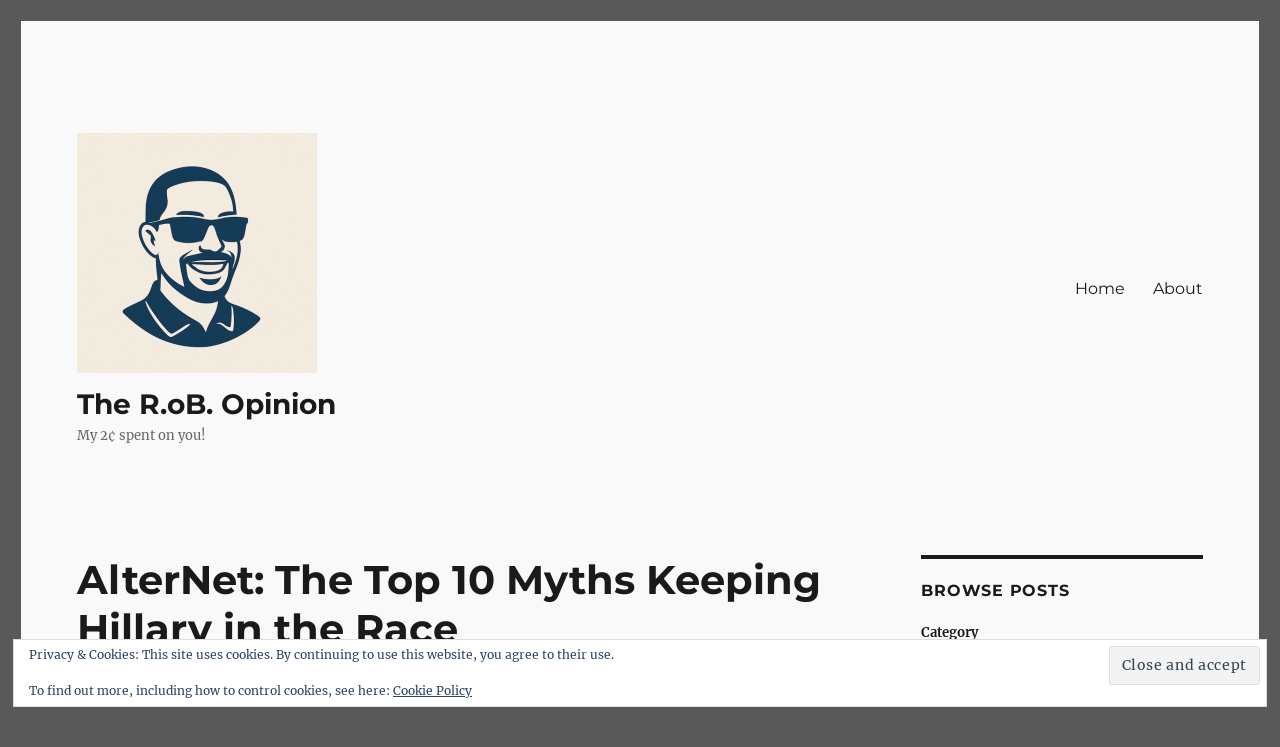

--- FILE ---
content_type: text/html; charset=UTF-8
request_url: https://therobopinion.net/2008/04/02/alternet-the-top-10-myths-keeping-hillary-in-the-race/
body_size: 16516
content:
<!DOCTYPE html>
<html lang="en-US" class="no-js">
<head>
	<meta charset="UTF-8">
	<meta name="viewport" content="width=device-width, initial-scale=1.0">
	<link rel="profile" href="https://gmpg.org/xfn/11">
		<link rel="pingback" href="https://therobopinion.net/xmlrpc.php">
		<script>
(function(html){html.className = html.className.replace(/\bno-js\b/,'js')})(document.documentElement);
//# sourceURL=twentysixteen_javascript_detection
</script>
<title>AlterNet: The Top 10 Myths Keeping Hillary in the Race &#8211; The R.oB. Opinion</title>
<meta name='robots' content='max-image-preview:large' />
<!-- Jetpack Site Verification Tags -->
<link rel='dns-prefetch' href='//secure.gravatar.com' />
<link rel='dns-prefetch' href='//stats.wp.com' />
<link rel='dns-prefetch' href='//v0.wordpress.com' />
<link rel='dns-prefetch' href='//jetpack.wordpress.com' />
<link rel='dns-prefetch' href='//s0.wp.com' />
<link rel='dns-prefetch' href='//public-api.wordpress.com' />
<link rel='dns-prefetch' href='//0.gravatar.com' />
<link rel='dns-prefetch' href='//1.gravatar.com' />
<link rel='dns-prefetch' href='//2.gravatar.com' />
<link rel='dns-prefetch' href='//widgets.wp.com' />
<link rel='preconnect' href='//i0.wp.com' />
<link rel='preconnect' href='//c0.wp.com' />
<link rel="alternate" type="application/rss+xml" title="The R.oB. Opinion &raquo; Feed" href="https://therobopinion.net/feed/" />
<link rel="alternate" type="application/rss+xml" title="The R.oB. Opinion &raquo; Comments Feed" href="https://therobopinion.net/comments/feed/" />
<link rel="alternate" type="application/rss+xml" title="The R.oB. Opinion &raquo; AlterNet: The Top 10 Myths Keeping Hillary in the Race Comments Feed" href="https://therobopinion.net/2008/04/02/alternet-the-top-10-myths-keeping-hillary-in-the-race/feed/" />
<link rel="alternate" title="oEmbed (JSON)" type="application/json+oembed" href="https://therobopinion.net/wp-json/oembed/1.0/embed?url=https%3A%2F%2Ftherobopinion.net%2F2008%2F04%2F02%2Falternet-the-top-10-myths-keeping-hillary-in-the-race%2F" />
<link rel="alternate" title="oEmbed (XML)" type="text/xml+oembed" href="https://therobopinion.net/wp-json/oembed/1.0/embed?url=https%3A%2F%2Ftherobopinion.net%2F2008%2F04%2F02%2Falternet-the-top-10-myths-keeping-hillary-in-the-race%2F&#038;format=xml" />
<style id='wp-img-auto-sizes-contain-inline-css'>
img:is([sizes=auto i],[sizes^="auto," i]){contain-intrinsic-size:3000px 1500px}
/*# sourceURL=wp-img-auto-sizes-contain-inline-css */
</style>
<link rel='stylesheet' id='twentysixteen-jetpack-css' href='https://c0.wp.com/p/jetpack/15.4/modules/theme-tools/compat/twentysixteen.css' media='all' />
<link rel='stylesheet' id='jetpack_related-posts-css' href='https://c0.wp.com/p/jetpack/15.4/modules/related-posts/related-posts.css' media='all' />
<style id='wp-emoji-styles-inline-css'>

	img.wp-smiley, img.emoji {
		display: inline !important;
		border: none !important;
		box-shadow: none !important;
		height: 1em !important;
		width: 1em !important;
		margin: 0 0.07em !important;
		vertical-align: -0.1em !important;
		background: none !important;
		padding: 0 !important;
	}
/*# sourceURL=wp-emoji-styles-inline-css */
</style>
<style id='wp-block-library-inline-css'>
:root{--wp-block-synced-color:#7a00df;--wp-block-synced-color--rgb:122,0,223;--wp-bound-block-color:var(--wp-block-synced-color);--wp-editor-canvas-background:#ddd;--wp-admin-theme-color:#007cba;--wp-admin-theme-color--rgb:0,124,186;--wp-admin-theme-color-darker-10:#006ba1;--wp-admin-theme-color-darker-10--rgb:0,107,160.5;--wp-admin-theme-color-darker-20:#005a87;--wp-admin-theme-color-darker-20--rgb:0,90,135;--wp-admin-border-width-focus:2px}@media (min-resolution:192dpi){:root{--wp-admin-border-width-focus:1.5px}}.wp-element-button{cursor:pointer}:root .has-very-light-gray-background-color{background-color:#eee}:root .has-very-dark-gray-background-color{background-color:#313131}:root .has-very-light-gray-color{color:#eee}:root .has-very-dark-gray-color{color:#313131}:root .has-vivid-green-cyan-to-vivid-cyan-blue-gradient-background{background:linear-gradient(135deg,#00d084,#0693e3)}:root .has-purple-crush-gradient-background{background:linear-gradient(135deg,#34e2e4,#4721fb 50%,#ab1dfe)}:root .has-hazy-dawn-gradient-background{background:linear-gradient(135deg,#faaca8,#dad0ec)}:root .has-subdued-olive-gradient-background{background:linear-gradient(135deg,#fafae1,#67a671)}:root .has-atomic-cream-gradient-background{background:linear-gradient(135deg,#fdd79a,#004a59)}:root .has-nightshade-gradient-background{background:linear-gradient(135deg,#330968,#31cdcf)}:root .has-midnight-gradient-background{background:linear-gradient(135deg,#020381,#2874fc)}:root{--wp--preset--font-size--normal:16px;--wp--preset--font-size--huge:42px}.has-regular-font-size{font-size:1em}.has-larger-font-size{font-size:2.625em}.has-normal-font-size{font-size:var(--wp--preset--font-size--normal)}.has-huge-font-size{font-size:var(--wp--preset--font-size--huge)}.has-text-align-center{text-align:center}.has-text-align-left{text-align:left}.has-text-align-right{text-align:right}.has-fit-text{white-space:nowrap!important}#end-resizable-editor-section{display:none}.aligncenter{clear:both}.items-justified-left{justify-content:flex-start}.items-justified-center{justify-content:center}.items-justified-right{justify-content:flex-end}.items-justified-space-between{justify-content:space-between}.screen-reader-text{border:0;clip-path:inset(50%);height:1px;margin:-1px;overflow:hidden;padding:0;position:absolute;width:1px;word-wrap:normal!important}.screen-reader-text:focus{background-color:#ddd;clip-path:none;color:#444;display:block;font-size:1em;height:auto;left:5px;line-height:normal;padding:15px 23px 14px;text-decoration:none;top:5px;width:auto;z-index:100000}html :where(.has-border-color){border-style:solid}html :where([style*=border-top-color]){border-top-style:solid}html :where([style*=border-right-color]){border-right-style:solid}html :where([style*=border-bottom-color]){border-bottom-style:solid}html :where([style*=border-left-color]){border-left-style:solid}html :where([style*=border-width]){border-style:solid}html :where([style*=border-top-width]){border-top-style:solid}html :where([style*=border-right-width]){border-right-style:solid}html :where([style*=border-bottom-width]){border-bottom-style:solid}html :where([style*=border-left-width]){border-left-style:solid}html :where(img[class*=wp-image-]){height:auto;max-width:100%}:where(figure){margin:0 0 1em}html :where(.is-position-sticky){--wp-admin--admin-bar--position-offset:var(--wp-admin--admin-bar--height,0px)}@media screen and (max-width:600px){html :where(.is-position-sticky){--wp-admin--admin-bar--position-offset:0px}}

/*# sourceURL=wp-block-library-inline-css */
</style><style id='wp-block-archives-inline-css'>
.wp-block-archives{box-sizing:border-box}.wp-block-archives-dropdown label{display:block}
/*# sourceURL=https://c0.wp.com/c/6.9/wp-includes/blocks/archives/style.min.css */
</style>
<style id='wp-block-categories-inline-css'>
.wp-block-categories{box-sizing:border-box}.wp-block-categories.alignleft{margin-right:2em}.wp-block-categories.alignright{margin-left:2em}.wp-block-categories.wp-block-categories-dropdown.aligncenter{text-align:center}.wp-block-categories .wp-block-categories__label{display:block;width:100%}
/*# sourceURL=https://c0.wp.com/c/6.9/wp-includes/blocks/categories/style.min.css */
</style>
<style id='wp-block-heading-inline-css'>
h1:where(.wp-block-heading).has-background,h2:where(.wp-block-heading).has-background,h3:where(.wp-block-heading).has-background,h4:where(.wp-block-heading).has-background,h5:where(.wp-block-heading).has-background,h6:where(.wp-block-heading).has-background{padding:1.25em 2.375em}h1.has-text-align-left[style*=writing-mode]:where([style*=vertical-lr]),h1.has-text-align-right[style*=writing-mode]:where([style*=vertical-rl]),h2.has-text-align-left[style*=writing-mode]:where([style*=vertical-lr]),h2.has-text-align-right[style*=writing-mode]:where([style*=vertical-rl]),h3.has-text-align-left[style*=writing-mode]:where([style*=vertical-lr]),h3.has-text-align-right[style*=writing-mode]:where([style*=vertical-rl]),h4.has-text-align-left[style*=writing-mode]:where([style*=vertical-lr]),h4.has-text-align-right[style*=writing-mode]:where([style*=vertical-rl]),h5.has-text-align-left[style*=writing-mode]:where([style*=vertical-lr]),h5.has-text-align-right[style*=writing-mode]:where([style*=vertical-rl]),h6.has-text-align-left[style*=writing-mode]:where([style*=vertical-lr]),h6.has-text-align-right[style*=writing-mode]:where([style*=vertical-rl]){rotate:180deg}
/*# sourceURL=https://c0.wp.com/c/6.9/wp-includes/blocks/heading/style.min.css */
</style>
<style id='wp-block-list-inline-css'>
ol,ul{box-sizing:border-box}:root :where(.wp-block-list.has-background){padding:1.25em 2.375em}
/*# sourceURL=https://c0.wp.com/c/6.9/wp-includes/blocks/list/style.min.css */
</style>
<style id='wp-block-search-inline-css'>
.wp-block-search__button{margin-left:10px;word-break:normal}.wp-block-search__button.has-icon{line-height:0}.wp-block-search__button svg{height:1.25em;min-height:24px;min-width:24px;width:1.25em;fill:currentColor;vertical-align:text-bottom}:where(.wp-block-search__button){border:1px solid #ccc;padding:6px 10px}.wp-block-search__inside-wrapper{display:flex;flex:auto;flex-wrap:nowrap;max-width:100%}.wp-block-search__label{width:100%}.wp-block-search.wp-block-search__button-only .wp-block-search__button{box-sizing:border-box;display:flex;flex-shrink:0;justify-content:center;margin-left:0;max-width:100%}.wp-block-search.wp-block-search__button-only .wp-block-search__inside-wrapper{min-width:0!important;transition-property:width}.wp-block-search.wp-block-search__button-only .wp-block-search__input{flex-basis:100%;transition-duration:.3s}.wp-block-search.wp-block-search__button-only.wp-block-search__searchfield-hidden,.wp-block-search.wp-block-search__button-only.wp-block-search__searchfield-hidden .wp-block-search__inside-wrapper{overflow:hidden}.wp-block-search.wp-block-search__button-only.wp-block-search__searchfield-hidden .wp-block-search__input{border-left-width:0!important;border-right-width:0!important;flex-basis:0;flex-grow:0;margin:0;min-width:0!important;padding-left:0!important;padding-right:0!important;width:0!important}:where(.wp-block-search__input){appearance:none;border:1px solid #949494;flex-grow:1;font-family:inherit;font-size:inherit;font-style:inherit;font-weight:inherit;letter-spacing:inherit;line-height:inherit;margin-left:0;margin-right:0;min-width:3rem;padding:8px;text-decoration:unset!important;text-transform:inherit}:where(.wp-block-search__button-inside .wp-block-search__inside-wrapper){background-color:#fff;border:1px solid #949494;box-sizing:border-box;padding:4px}:where(.wp-block-search__button-inside .wp-block-search__inside-wrapper) .wp-block-search__input{border:none;border-radius:0;padding:0 4px}:where(.wp-block-search__button-inside .wp-block-search__inside-wrapper) .wp-block-search__input:focus{outline:none}:where(.wp-block-search__button-inside .wp-block-search__inside-wrapper) :where(.wp-block-search__button){padding:4px 8px}.wp-block-search.aligncenter .wp-block-search__inside-wrapper{margin:auto}.wp-block[data-align=right] .wp-block-search.wp-block-search__button-only .wp-block-search__inside-wrapper{float:right}
/*# sourceURL=https://c0.wp.com/c/6.9/wp-includes/blocks/search/style.min.css */
</style>
<style id='wp-block-search-theme-inline-css'>
.wp-block-search .wp-block-search__label{font-weight:700}.wp-block-search__button{border:1px solid #ccc;padding:.375em .625em}
/*# sourceURL=https://c0.wp.com/c/6.9/wp-includes/blocks/search/theme.min.css */
</style>
<style id='wp-block-tag-cloud-inline-css'>
.wp-block-tag-cloud{box-sizing:border-box}.wp-block-tag-cloud.aligncenter{justify-content:center;text-align:center}.wp-block-tag-cloud a{display:inline-block;margin-right:5px}.wp-block-tag-cloud span{display:inline-block;margin-left:5px;text-decoration:none}:root :where(.wp-block-tag-cloud.is-style-outline){display:flex;flex-wrap:wrap;gap:1ch}:root :where(.wp-block-tag-cloud.is-style-outline a){border:1px solid;font-size:unset!important;margin-right:0;padding:1ch 2ch;text-decoration:none!important}
/*# sourceURL=https://c0.wp.com/c/6.9/wp-includes/blocks/tag-cloud/style.min.css */
</style>
<style id='wp-block-group-inline-css'>
.wp-block-group{box-sizing:border-box}:where(.wp-block-group.wp-block-group-is-layout-constrained){position:relative}
/*# sourceURL=https://c0.wp.com/c/6.9/wp-includes/blocks/group/style.min.css */
</style>
<style id='wp-block-group-theme-inline-css'>
:where(.wp-block-group.has-background){padding:1.25em 2.375em}
/*# sourceURL=https://c0.wp.com/c/6.9/wp-includes/blocks/group/theme.min.css */
</style>
<style id='global-styles-inline-css'>
:root{--wp--preset--aspect-ratio--square: 1;--wp--preset--aspect-ratio--4-3: 4/3;--wp--preset--aspect-ratio--3-4: 3/4;--wp--preset--aspect-ratio--3-2: 3/2;--wp--preset--aspect-ratio--2-3: 2/3;--wp--preset--aspect-ratio--16-9: 16/9;--wp--preset--aspect-ratio--9-16: 9/16;--wp--preset--color--black: #000000;--wp--preset--color--cyan-bluish-gray: #abb8c3;--wp--preset--color--white: #fff;--wp--preset--color--pale-pink: #f78da7;--wp--preset--color--vivid-red: #cf2e2e;--wp--preset--color--luminous-vivid-orange: #ff6900;--wp--preset--color--luminous-vivid-amber: #fcb900;--wp--preset--color--light-green-cyan: #7bdcb5;--wp--preset--color--vivid-green-cyan: #00d084;--wp--preset--color--pale-cyan-blue: #8ed1fc;--wp--preset--color--vivid-cyan-blue: #0693e3;--wp--preset--color--vivid-purple: #9b51e0;--wp--preset--color--dark-gray: #1a1a1a;--wp--preset--color--medium-gray: #686868;--wp--preset--color--light-gray: #e5e5e5;--wp--preset--color--blue-gray: #4d545c;--wp--preset--color--bright-blue: #007acc;--wp--preset--color--light-blue: #9adffd;--wp--preset--color--dark-brown: #402b30;--wp--preset--color--medium-brown: #774e24;--wp--preset--color--dark-red: #640c1f;--wp--preset--color--bright-red: #ff675f;--wp--preset--color--yellow: #ffef8e;--wp--preset--gradient--vivid-cyan-blue-to-vivid-purple: linear-gradient(135deg,rgb(6,147,227) 0%,rgb(155,81,224) 100%);--wp--preset--gradient--light-green-cyan-to-vivid-green-cyan: linear-gradient(135deg,rgb(122,220,180) 0%,rgb(0,208,130) 100%);--wp--preset--gradient--luminous-vivid-amber-to-luminous-vivid-orange: linear-gradient(135deg,rgb(252,185,0) 0%,rgb(255,105,0) 100%);--wp--preset--gradient--luminous-vivid-orange-to-vivid-red: linear-gradient(135deg,rgb(255,105,0) 0%,rgb(207,46,46) 100%);--wp--preset--gradient--very-light-gray-to-cyan-bluish-gray: linear-gradient(135deg,rgb(238,238,238) 0%,rgb(169,184,195) 100%);--wp--preset--gradient--cool-to-warm-spectrum: linear-gradient(135deg,rgb(74,234,220) 0%,rgb(151,120,209) 20%,rgb(207,42,186) 40%,rgb(238,44,130) 60%,rgb(251,105,98) 80%,rgb(254,248,76) 100%);--wp--preset--gradient--blush-light-purple: linear-gradient(135deg,rgb(255,206,236) 0%,rgb(152,150,240) 100%);--wp--preset--gradient--blush-bordeaux: linear-gradient(135deg,rgb(254,205,165) 0%,rgb(254,45,45) 50%,rgb(107,0,62) 100%);--wp--preset--gradient--luminous-dusk: linear-gradient(135deg,rgb(255,203,112) 0%,rgb(199,81,192) 50%,rgb(65,88,208) 100%);--wp--preset--gradient--pale-ocean: linear-gradient(135deg,rgb(255,245,203) 0%,rgb(182,227,212) 50%,rgb(51,167,181) 100%);--wp--preset--gradient--electric-grass: linear-gradient(135deg,rgb(202,248,128) 0%,rgb(113,206,126) 100%);--wp--preset--gradient--midnight: linear-gradient(135deg,rgb(2,3,129) 0%,rgb(40,116,252) 100%);--wp--preset--font-size--small: 13px;--wp--preset--font-size--medium: 20px;--wp--preset--font-size--large: 36px;--wp--preset--font-size--x-large: 42px;--wp--preset--spacing--20: 0.44rem;--wp--preset--spacing--30: 0.67rem;--wp--preset--spacing--40: 1rem;--wp--preset--spacing--50: 1.5rem;--wp--preset--spacing--60: 2.25rem;--wp--preset--spacing--70: 3.38rem;--wp--preset--spacing--80: 5.06rem;--wp--preset--shadow--natural: 6px 6px 9px rgba(0, 0, 0, 0.2);--wp--preset--shadow--deep: 12px 12px 50px rgba(0, 0, 0, 0.4);--wp--preset--shadow--sharp: 6px 6px 0px rgba(0, 0, 0, 0.2);--wp--preset--shadow--outlined: 6px 6px 0px -3px rgb(255, 255, 255), 6px 6px rgb(0, 0, 0);--wp--preset--shadow--crisp: 6px 6px 0px rgb(0, 0, 0);}:where(.is-layout-flex){gap: 0.5em;}:where(.is-layout-grid){gap: 0.5em;}body .is-layout-flex{display: flex;}.is-layout-flex{flex-wrap: wrap;align-items: center;}.is-layout-flex > :is(*, div){margin: 0;}body .is-layout-grid{display: grid;}.is-layout-grid > :is(*, div){margin: 0;}:where(.wp-block-columns.is-layout-flex){gap: 2em;}:where(.wp-block-columns.is-layout-grid){gap: 2em;}:where(.wp-block-post-template.is-layout-flex){gap: 1.25em;}:where(.wp-block-post-template.is-layout-grid){gap: 1.25em;}.has-black-color{color: var(--wp--preset--color--black) !important;}.has-cyan-bluish-gray-color{color: var(--wp--preset--color--cyan-bluish-gray) !important;}.has-white-color{color: var(--wp--preset--color--white) !important;}.has-pale-pink-color{color: var(--wp--preset--color--pale-pink) !important;}.has-vivid-red-color{color: var(--wp--preset--color--vivid-red) !important;}.has-luminous-vivid-orange-color{color: var(--wp--preset--color--luminous-vivid-orange) !important;}.has-luminous-vivid-amber-color{color: var(--wp--preset--color--luminous-vivid-amber) !important;}.has-light-green-cyan-color{color: var(--wp--preset--color--light-green-cyan) !important;}.has-vivid-green-cyan-color{color: var(--wp--preset--color--vivid-green-cyan) !important;}.has-pale-cyan-blue-color{color: var(--wp--preset--color--pale-cyan-blue) !important;}.has-vivid-cyan-blue-color{color: var(--wp--preset--color--vivid-cyan-blue) !important;}.has-vivid-purple-color{color: var(--wp--preset--color--vivid-purple) !important;}.has-black-background-color{background-color: var(--wp--preset--color--black) !important;}.has-cyan-bluish-gray-background-color{background-color: var(--wp--preset--color--cyan-bluish-gray) !important;}.has-white-background-color{background-color: var(--wp--preset--color--white) !important;}.has-pale-pink-background-color{background-color: var(--wp--preset--color--pale-pink) !important;}.has-vivid-red-background-color{background-color: var(--wp--preset--color--vivid-red) !important;}.has-luminous-vivid-orange-background-color{background-color: var(--wp--preset--color--luminous-vivid-orange) !important;}.has-luminous-vivid-amber-background-color{background-color: var(--wp--preset--color--luminous-vivid-amber) !important;}.has-light-green-cyan-background-color{background-color: var(--wp--preset--color--light-green-cyan) !important;}.has-vivid-green-cyan-background-color{background-color: var(--wp--preset--color--vivid-green-cyan) !important;}.has-pale-cyan-blue-background-color{background-color: var(--wp--preset--color--pale-cyan-blue) !important;}.has-vivid-cyan-blue-background-color{background-color: var(--wp--preset--color--vivid-cyan-blue) !important;}.has-vivid-purple-background-color{background-color: var(--wp--preset--color--vivid-purple) !important;}.has-black-border-color{border-color: var(--wp--preset--color--black) !important;}.has-cyan-bluish-gray-border-color{border-color: var(--wp--preset--color--cyan-bluish-gray) !important;}.has-white-border-color{border-color: var(--wp--preset--color--white) !important;}.has-pale-pink-border-color{border-color: var(--wp--preset--color--pale-pink) !important;}.has-vivid-red-border-color{border-color: var(--wp--preset--color--vivid-red) !important;}.has-luminous-vivid-orange-border-color{border-color: var(--wp--preset--color--luminous-vivid-orange) !important;}.has-luminous-vivid-amber-border-color{border-color: var(--wp--preset--color--luminous-vivid-amber) !important;}.has-light-green-cyan-border-color{border-color: var(--wp--preset--color--light-green-cyan) !important;}.has-vivid-green-cyan-border-color{border-color: var(--wp--preset--color--vivid-green-cyan) !important;}.has-pale-cyan-blue-border-color{border-color: var(--wp--preset--color--pale-cyan-blue) !important;}.has-vivid-cyan-blue-border-color{border-color: var(--wp--preset--color--vivid-cyan-blue) !important;}.has-vivid-purple-border-color{border-color: var(--wp--preset--color--vivid-purple) !important;}.has-vivid-cyan-blue-to-vivid-purple-gradient-background{background: var(--wp--preset--gradient--vivid-cyan-blue-to-vivid-purple) !important;}.has-light-green-cyan-to-vivid-green-cyan-gradient-background{background: var(--wp--preset--gradient--light-green-cyan-to-vivid-green-cyan) !important;}.has-luminous-vivid-amber-to-luminous-vivid-orange-gradient-background{background: var(--wp--preset--gradient--luminous-vivid-amber-to-luminous-vivid-orange) !important;}.has-luminous-vivid-orange-to-vivid-red-gradient-background{background: var(--wp--preset--gradient--luminous-vivid-orange-to-vivid-red) !important;}.has-very-light-gray-to-cyan-bluish-gray-gradient-background{background: var(--wp--preset--gradient--very-light-gray-to-cyan-bluish-gray) !important;}.has-cool-to-warm-spectrum-gradient-background{background: var(--wp--preset--gradient--cool-to-warm-spectrum) !important;}.has-blush-light-purple-gradient-background{background: var(--wp--preset--gradient--blush-light-purple) !important;}.has-blush-bordeaux-gradient-background{background: var(--wp--preset--gradient--blush-bordeaux) !important;}.has-luminous-dusk-gradient-background{background: var(--wp--preset--gradient--luminous-dusk) !important;}.has-pale-ocean-gradient-background{background: var(--wp--preset--gradient--pale-ocean) !important;}.has-electric-grass-gradient-background{background: var(--wp--preset--gradient--electric-grass) !important;}.has-midnight-gradient-background{background: var(--wp--preset--gradient--midnight) !important;}.has-small-font-size{font-size: var(--wp--preset--font-size--small) !important;}.has-medium-font-size{font-size: var(--wp--preset--font-size--medium) !important;}.has-large-font-size{font-size: var(--wp--preset--font-size--large) !important;}.has-x-large-font-size{font-size: var(--wp--preset--font-size--x-large) !important;}
/*# sourceURL=global-styles-inline-css */
</style>

<style id='classic-theme-styles-inline-css'>
/*! This file is auto-generated */
.wp-block-button__link{color:#fff;background-color:#32373c;border-radius:9999px;box-shadow:none;text-decoration:none;padding:calc(.667em + 2px) calc(1.333em + 2px);font-size:1.125em}.wp-block-file__button{background:#32373c;color:#fff;text-decoration:none}
/*# sourceURL=/wp-includes/css/classic-themes.min.css */
</style>
<link rel='stylesheet' id='twentysixteen-fonts-css' href='https://therobopinion.net/wp-content/themes/twentysixteen/fonts/merriweather-plus-montserrat-plus-inconsolata.css?ver=20230328' media='all' />
<link rel='stylesheet' id='genericons-css' href='https://c0.wp.com/p/jetpack/15.4/_inc/genericons/genericons/genericons.css' media='all' />
<link rel='stylesheet' id='twentysixteen-style-css' href='https://therobopinion.net/wp-content/themes/twentysixteen/style.css?ver=20251202' media='all' />
<style id='twentysixteen-style-inline-css'>

		/* Custom Page Background Color */
		.site {
			background-color: #f9f9f9;
		}

		mark,
		ins,
		button,
		button[disabled]:hover,
		button[disabled]:focus,
		input[type="button"],
		input[type="button"][disabled]:hover,
		input[type="button"][disabled]:focus,
		input[type="reset"],
		input[type="reset"][disabled]:hover,
		input[type="reset"][disabled]:focus,
		input[type="submit"],
		input[type="submit"][disabled]:hover,
		input[type="submit"][disabled]:focus,
		.menu-toggle.toggled-on,
		.menu-toggle.toggled-on:hover,
		.menu-toggle.toggled-on:focus,
		.pagination .prev,
		.pagination .next,
		.pagination .prev:hover,
		.pagination .prev:focus,
		.pagination .next:hover,
		.pagination .next:focus,
		.pagination .nav-links:before,
		.pagination .nav-links:after,
		.widget_calendar tbody a,
		.widget_calendar tbody a:hover,
		.widget_calendar tbody a:focus,
		.page-links a,
		.page-links a:hover,
		.page-links a:focus {
			color: #f9f9f9;
		}

		@media screen and (min-width: 56.875em) {
			.main-navigation ul ul li {
				background-color: #f9f9f9;
			}

			.main-navigation ul ul:after {
				border-top-color: #f9f9f9;
				border-bottom-color: #f9f9f9;
			}
		}
	

		/* Custom Link Color */
		.menu-toggle:hover,
		.menu-toggle:focus,
		a,
		.main-navigation a:hover,
		.main-navigation a:focus,
		.dropdown-toggle:hover,
		.dropdown-toggle:focus,
		.social-navigation a:hover:before,
		.social-navigation a:focus:before,
		.post-navigation a:hover .post-title,
		.post-navigation a:focus .post-title,
		.tagcloud a:hover,
		.tagcloud a:focus,
		.site-branding .site-title a:hover,
		.site-branding .site-title a:focus,
		.entry-title a:hover,
		.entry-title a:focus,
		.entry-footer a:hover,
		.entry-footer a:focus,
		.comment-metadata a:hover,
		.comment-metadata a:focus,
		.pingback .comment-edit-link:hover,
		.pingback .comment-edit-link:focus,
		.comment-reply-link,
		.comment-reply-link:hover,
		.comment-reply-link:focus,
		.required,
		.site-info a:hover,
		.site-info a:focus {
			color: #338ecc;
		}

		mark,
		ins,
		button:hover,
		button:focus,
		input[type="button"]:hover,
		input[type="button"]:focus,
		input[type="reset"]:hover,
		input[type="reset"]:focus,
		input[type="submit"]:hover,
		input[type="submit"]:focus,
		.pagination .prev:hover,
		.pagination .prev:focus,
		.pagination .next:hover,
		.pagination .next:focus,
		.widget_calendar tbody a,
		.page-links a:hover,
		.page-links a:focus {
			background-color: #338ecc;
		}

		input[type="date"]:focus,
		input[type="time"]:focus,
		input[type="datetime-local"]:focus,
		input[type="week"]:focus,
		input[type="month"]:focus,
		input[type="text"]:focus,
		input[type="email"]:focus,
		input[type="url"]:focus,
		input[type="password"]:focus,
		input[type="search"]:focus,
		input[type="tel"]:focus,
		input[type="number"]:focus,
		textarea:focus,
		.tagcloud a:hover,
		.tagcloud a:focus,
		.menu-toggle:hover,
		.menu-toggle:focus {
			border-color: #338ecc;
		}

		@media screen and (min-width: 56.875em) {
			.main-navigation li:hover > a,
			.main-navigation li.focus > a {
				color: #338ecc;
			}
		}
	
/*# sourceURL=twentysixteen-style-inline-css */
</style>
<link rel='stylesheet' id='twentysixteen-block-style-css' href='https://therobopinion.net/wp-content/themes/twentysixteen/css/blocks.css?ver=20240817' media='all' />
<link rel='stylesheet' id='jetpack_likes-css' href='https://c0.wp.com/p/jetpack/15.4/modules/likes/style.css' media='all' />
<link rel='stylesheet' id='sharedaddy-css' href='https://c0.wp.com/p/jetpack/15.4/modules/sharedaddy/sharing.css' media='all' />
<link rel='stylesheet' id='social-logos-css' href='https://c0.wp.com/p/jetpack/15.4/_inc/social-logos/social-logos.min.css' media='all' />
<script id="jetpack_related-posts-js-extra">
var related_posts_js_options = {"post_heading":"h4"};
//# sourceURL=jetpack_related-posts-js-extra
</script>
<script src="https://c0.wp.com/p/jetpack/15.4/_inc/build/related-posts/related-posts.min.js" id="jetpack_related-posts-js"></script>
<script src="https://c0.wp.com/c/6.9/wp-includes/js/jquery/jquery.min.js" id="jquery-core-js"></script>
<script src="https://c0.wp.com/c/6.9/wp-includes/js/jquery/jquery-migrate.min.js" id="jquery-migrate-js"></script>
<script id="twentysixteen-script-js-extra">
var screenReaderText = {"expand":"expand child menu","collapse":"collapse child menu"};
//# sourceURL=twentysixteen-script-js-extra
</script>
<script src="https://therobopinion.net/wp-content/themes/twentysixteen/js/functions.js?ver=20230629" id="twentysixteen-script-js" defer data-wp-strategy="defer"></script>
<link rel="https://api.w.org/" href="https://therobopinion.net/wp-json/" /><link rel="alternate" title="JSON" type="application/json" href="https://therobopinion.net/wp-json/wp/v2/posts/2493" /><link rel="EditURI" type="application/rsd+xml" title="RSD" href="https://therobopinion.net/xmlrpc.php?rsd" />
<meta name="generator" content="WordPress 6.9" />
<link rel="canonical" href="https://therobopinion.net/2008/04/02/alternet-the-top-10-myths-keeping-hillary-in-the-race/" />
<link rel='shortlink' href='https://wp.me/p23DhB-Ed' />
	<style>img#wpstats{display:none}</style>
		<style id="custom-background-css">
body.custom-background { background-color: #595959; }
</style>
	
<!-- Jetpack Open Graph Tags -->
<meta property="og:type" content="article" />
<meta property="og:title" content="AlterNet: The Top 10 Myths Keeping Hillary in the Race" />
<meta property="og:url" content="https://therobopinion.net/2008/04/02/alternet-the-top-10-myths-keeping-hillary-in-the-race/" />
<meta property="og:description" content="AlterNet: The Top 10 Myths Keeping Hillary in the Race: &#8220;Myth: Well, I say they are disenfranchised, and Hillary Clinton is their champion. Only when it suits her. Last fall, when the decisio…" />
<meta property="article:published_time" content="2008-04-02T05:37:13+00:00" />
<meta property="article:modified_time" content="2008-04-02T05:37:13+00:00" />
<meta property="og:site_name" content="The R.oB. Opinion" />
<meta property="og:image" content="https://i0.wp.com/therobopinion.net/wp-content/uploads/2025/10/cropped-therobicon.png?fit=240%2C240&#038;ssl=1" />
<meta property="og:image:width" content="240" />
<meta property="og:image:height" content="240" />
<meta property="og:image:alt" content="" />
<meta property="og:locale" content="en_US" />
<meta name="twitter:site" content="@rbarrimond" />
<meta name="twitter:text:title" content="AlterNet: The Top 10 Myths Keeping Hillary in the Race" />
<meta name="twitter:image" content="https://i0.wp.com/therobopinion.net/wp-content/uploads/2025/10/therobicon.png?fit=240%2C240&amp;ssl=1" />
<meta name="twitter:card" content="summary" />

<!-- End Jetpack Open Graph Tags -->
<link rel="icon" href="https://i0.wp.com/therobopinion.net/wp-content/uploads/2025/10/therobicon.png?fit=32%2C32&#038;ssl=1" sizes="32x32" />
<link rel="icon" href="https://i0.wp.com/therobopinion.net/wp-content/uploads/2025/10/therobicon.png?fit=192%2C192&#038;ssl=1" sizes="192x192" />
<link rel="apple-touch-icon" href="https://i0.wp.com/therobopinion.net/wp-content/uploads/2025/10/therobicon.png?fit=180%2C180&#038;ssl=1" />
<meta name="msapplication-TileImage" content="https://i0.wp.com/therobopinion.net/wp-content/uploads/2025/10/therobicon.png?fit=270%2C270&#038;ssl=1" />
<link rel='stylesheet' id='eu-cookie-law-style-css' href='https://c0.wp.com/p/jetpack/15.4/modules/widgets/eu-cookie-law/style.css' media='all' />
</head>

<body class="wp-singular post-template-default single single-post postid-2493 single-format-standard custom-background wp-custom-logo wp-embed-responsive wp-theme-twentysixteen">
<div id="page" class="site">
	<div class="site-inner">
		<a class="skip-link screen-reader-text" href="#content">
			Skip to content		</a>

		<header id="masthead" class="site-header">
			<div class="site-header-main">
				<div class="site-branding">
					<a href="https://therobopinion.net/" class="custom-logo-link" rel="home"><img width="240" height="240" src="https://i0.wp.com/therobopinion.net/wp-content/uploads/2025/10/cropped-therobicon.png?fit=240%2C240&amp;ssl=1" class="custom-logo" alt="Minimalist navy blue vector portrait of a smiling man with sunglasses, mustache, and goatee on a beige background, designed as a modern WordPress favicon." decoding="async" fetchpriority="high" srcset="https://i0.wp.com/therobopinion.net/wp-content/uploads/2025/10/cropped-therobicon.png?w=240&amp;ssl=1 240w, https://i0.wp.com/therobopinion.net/wp-content/uploads/2025/10/cropped-therobicon.png?resize=150%2C150&amp;ssl=1 150w" sizes="(max-width: 240px) 85vw, 240px" data-attachment-id="5602" data-permalink="https://therobopinion.net/therobicon/the-r-ob-opinion-icon/" data-orig-file="https://i0.wp.com/therobopinion.net/wp-content/uploads/2025/10/cropped-therobicon.png?fit=240%2C240&amp;ssl=1" data-orig-size="240,240" data-comments-opened="1" data-image-meta="{&quot;aperture&quot;:&quot;0&quot;,&quot;credit&quot;:&quot;&quot;,&quot;camera&quot;:&quot;&quot;,&quot;caption&quot;:&quot;&quot;,&quot;created_timestamp&quot;:&quot;0&quot;,&quot;copyright&quot;:&quot;&quot;,&quot;focal_length&quot;:&quot;0&quot;,&quot;iso&quot;:&quot;0&quot;,&quot;shutter_speed&quot;:&quot;0&quot;,&quot;title&quot;:&quot;&quot;,&quot;orientation&quot;:&quot;0&quot;}" data-image-title="The R.oB. Opinion Icon" data-image-description="&lt;p&gt;A sleek vector icon representing The R.oB. Opinion, featuring a clean, stylized portrait of Robert Barrimond with sunglasses, mustache, and goatee. The design uses bold navy blue lines on a warm beige background, conveying confidence, intellect, and approachability. Ideal for use as a WordPress favicon or brand avatar.&lt;/p&gt;
" data-image-caption="&lt;p&gt;Modern minimalist logo for The R.oB. Opinion — confident, approachable, and tech-savvy.&lt;/p&gt;
" data-medium-file="https://i0.wp.com/therobopinion.net/wp-content/uploads/2025/10/cropped-therobicon.png?fit=240%2C240&amp;ssl=1" data-large-file="https://i0.wp.com/therobopinion.net/wp-content/uploads/2025/10/cropped-therobicon.png?fit=240%2C240&amp;ssl=1" /></a>						<p class="site-title"><a href="https://therobopinion.net/" rel="home" >The R.oB. Opinion</a></p>
												<p class="site-description">My 2¢ spent on you!</p>
									</div><!-- .site-branding -->

									<button id="menu-toggle" class="menu-toggle">Menu</button>

					<div id="site-header-menu" class="site-header-menu">
													<nav id="site-navigation" class="main-navigation" aria-label="Primary Menu">
								<div class="menu-basic-navigation-container"><ul id="menu-basic-navigation" class="primary-menu"><li id="menu-item-5671" class="menu-item menu-item-type-custom menu-item-object-custom menu-item-home menu-item-5671"><a href="https://therobopinion.net/">Home</a></li>
<li id="menu-item-5672" class="menu-item menu-item-type-post_type menu-item-object-page menu-item-5672"><a href="https://therobopinion.net/about/">About</a></li>
</ul></div>							</nav><!-- .main-navigation -->
						
											</div><!-- .site-header-menu -->
							</div><!-- .site-header-main -->

					</header><!-- .site-header -->

		<div id="content" class="site-content">

<div id="primary" class="content-area">
	<main id="main" class="site-main">
		
<article id="post-2493" class="post-2493 post type-post status-publish format-standard hentry category-politics tag-florida tag-michigan tag-obama tag-primary">
	<header class="entry-header">
		<h1 class="entry-title">AlterNet: The Top 10 Myths Keeping Hillary in the Race</h1>	</header><!-- .entry-header -->

	
	
	<div class="entry-content">
		<p><a href="http://alternet.org/module/printversion/80870">AlterNet: The Top 10 Myths Keeping Hillary in the Race</a>: </p>
<blockquote><p>&#8220;Myth: <em>Well, I say they are disenfranchised, and Hillary Clinton is their champion.</em><br />
Only when it suits her. Last fall, when the decision was first made to flush 100% of Michigan and Florida delegates, Clinton firmly ratified it.&#8221;</p></blockquote>
<p>(Via <a href="http://alternet.org">AlterNet.org</a>.)</p>
<p>Usually, I&#8217;m not a fan of AlterNet&#8217;s writers.  So liberal, they lose touch with reality a bit too often for my taste, but this piece was amusing with a good ol&#8217; fashioned sprinkling of&#038;#8212gasp!&#038;#8212facts thrown in!</p>
<div class="sharedaddy sd-sharing-enabled"><div class="robots-nocontent sd-block sd-social sd-social-icon sd-sharing"><h3 class="sd-title">Share this:</h3><div class="sd-content"><ul><li class="share-facebook"><a rel="nofollow noopener noreferrer"
				data-shared="sharing-facebook-2493"
				class="share-facebook sd-button share-icon no-text"
				href="https://therobopinion.net/2008/04/02/alternet-the-top-10-myths-keeping-hillary-in-the-race/?share=facebook"
				target="_blank"
				aria-labelledby="sharing-facebook-2493"
				>
				<span id="sharing-facebook-2493" hidden>Click to share on Facebook (Opens in new window)</span>
				<span>Facebook</span>
			</a></li><li class="share-linkedin"><a rel="nofollow noopener noreferrer"
				data-shared="sharing-linkedin-2493"
				class="share-linkedin sd-button share-icon no-text"
				href="https://therobopinion.net/2008/04/02/alternet-the-top-10-myths-keeping-hillary-in-the-race/?share=linkedin"
				target="_blank"
				aria-labelledby="sharing-linkedin-2493"
				>
				<span id="sharing-linkedin-2493" hidden>Click to share on LinkedIn (Opens in new window)</span>
				<span>LinkedIn</span>
			</a></li><li class="share-twitter"><a rel="nofollow noopener noreferrer"
				data-shared="sharing-twitter-2493"
				class="share-twitter sd-button share-icon no-text"
				href="https://therobopinion.net/2008/04/02/alternet-the-top-10-myths-keeping-hillary-in-the-race/?share=twitter"
				target="_blank"
				aria-labelledby="sharing-twitter-2493"
				>
				<span id="sharing-twitter-2493" hidden>Click to share on X (Opens in new window)</span>
				<span>X</span>
			</a></li><li class="share-threads"><a rel="nofollow noopener noreferrer"
				data-shared="sharing-threads-2493"
				class="share-threads sd-button share-icon no-text"
				href="https://therobopinion.net/2008/04/02/alternet-the-top-10-myths-keeping-hillary-in-the-race/?share=threads"
				target="_blank"
				aria-labelledby="sharing-threads-2493"
				>
				<span id="sharing-threads-2493" hidden>Click to share on Threads (Opens in new window)</span>
				<span>Threads</span>
			</a></li><li class="share-jetpack-whatsapp"><a rel="nofollow noopener noreferrer"
				data-shared="sharing-whatsapp-2493"
				class="share-jetpack-whatsapp sd-button share-icon no-text"
				href="https://therobopinion.net/2008/04/02/alternet-the-top-10-myths-keeping-hillary-in-the-race/?share=jetpack-whatsapp"
				target="_blank"
				aria-labelledby="sharing-whatsapp-2493"
				>
				<span id="sharing-whatsapp-2493" hidden>Click to share on WhatsApp (Opens in new window)</span>
				<span>WhatsApp</span>
			</a></li><li class="share-bluesky"><a rel="nofollow noopener noreferrer"
				data-shared="sharing-bluesky-2493"
				class="share-bluesky sd-button share-icon no-text"
				href="https://therobopinion.net/2008/04/02/alternet-the-top-10-myths-keeping-hillary-in-the-race/?share=bluesky"
				target="_blank"
				aria-labelledby="sharing-bluesky-2493"
				>
				<span id="sharing-bluesky-2493" hidden>Click to share on Bluesky (Opens in new window)</span>
				<span>Bluesky</span>
			</a></li><li><a href="#" class="sharing-anchor sd-button share-more"><span>More</span></a></li><li class="share-end"></li></ul><div class="sharing-hidden"><div class="inner" style="display: none;"><ul><li class="share-print"><a rel="nofollow noopener noreferrer"
				data-shared="sharing-print-2493"
				class="share-print sd-button share-icon no-text"
				href="https://therobopinion.net/2008/04/02/alternet-the-top-10-myths-keeping-hillary-in-the-race/#print?share=print"
				target="_blank"
				aria-labelledby="sharing-print-2493"
				>
				<span id="sharing-print-2493" hidden>Click to print (Opens in new window)</span>
				<span>Print</span>
			</a></li><li class="share-email"><a rel="nofollow noopener noreferrer"
				data-shared="sharing-email-2493"
				class="share-email sd-button share-icon no-text"
				href="mailto:?subject=%5BShared%20Post%5D%20AlterNet%3A%20The%20Top%2010%20Myths%20Keeping%20Hillary%20in%20the%20Race&#038;body=https%3A%2F%2Ftherobopinion.net%2F2008%2F04%2F02%2Falternet-the-top-10-myths-keeping-hillary-in-the-race%2F&#038;share=email"
				target="_blank"
				aria-labelledby="sharing-email-2493"
				data-email-share-error-title="Do you have email set up?" data-email-share-error-text="If you&#039;re having problems sharing via email, you might not have email set up for your browser. You may need to create a new email yourself." data-email-share-nonce="be14022941" data-email-share-track-url="https://therobopinion.net/2008/04/02/alternet-the-top-10-myths-keeping-hillary-in-the-race/?share=email">
				<span id="sharing-email-2493" hidden>Click to email a link to a friend (Opens in new window)</span>
				<span>Email</span>
			</a></li><li class="share-tumblr"><a rel="nofollow noopener noreferrer"
				data-shared="sharing-tumblr-2493"
				class="share-tumblr sd-button share-icon no-text"
				href="https://therobopinion.net/2008/04/02/alternet-the-top-10-myths-keeping-hillary-in-the-race/?share=tumblr"
				target="_blank"
				aria-labelledby="sharing-tumblr-2493"
				>
				<span id="sharing-tumblr-2493" hidden>Click to share on Tumblr (Opens in new window)</span>
				<span>Tumblr</span>
			</a></li><li class="share-pocket"><a rel="nofollow noopener noreferrer"
				data-shared="sharing-pocket-2493"
				class="share-pocket sd-button share-icon no-text"
				href="https://therobopinion.net/2008/04/02/alternet-the-top-10-myths-keeping-hillary-in-the-race/?share=pocket"
				target="_blank"
				aria-labelledby="sharing-pocket-2493"
				>
				<span id="sharing-pocket-2493" hidden>Click to share on Pocket (Opens in new window)</span>
				<span>Pocket</span>
			</a></li><li class="share-pinterest"><a rel="nofollow noopener noreferrer"
				data-shared="sharing-pinterest-2493"
				class="share-pinterest sd-button share-icon no-text"
				href="https://therobopinion.net/2008/04/02/alternet-the-top-10-myths-keeping-hillary-in-the-race/?share=pinterest"
				target="_blank"
				aria-labelledby="sharing-pinterest-2493"
				>
				<span id="sharing-pinterest-2493" hidden>Click to share on Pinterest (Opens in new window)</span>
				<span>Pinterest</span>
			</a></li><li class="share-reddit"><a rel="nofollow noopener noreferrer"
				data-shared="sharing-reddit-2493"
				class="share-reddit sd-button share-icon no-text"
				href="https://therobopinion.net/2008/04/02/alternet-the-top-10-myths-keeping-hillary-in-the-race/?share=reddit"
				target="_blank"
				aria-labelledby="sharing-reddit-2493"
				>
				<span id="sharing-reddit-2493" hidden>Click to share on Reddit (Opens in new window)</span>
				<span>Reddit</span>
			</a></li><li class="share-end"></li></ul></div></div></div></div></div><div class='sharedaddy sd-block sd-like jetpack-likes-widget-wrapper jetpack-likes-widget-unloaded' id='like-post-wrapper-30418663-2493-696f5058b0f86' data-src='https://widgets.wp.com/likes/?ver=15.4#blog_id=30418663&amp;post_id=2493&amp;origin=therobopinion.net&amp;obj_id=30418663-2493-696f5058b0f86' data-name='like-post-frame-30418663-2493-696f5058b0f86' data-title='Like or Reblog'><h3 class="sd-title">Like this:</h3><div class='likes-widget-placeholder post-likes-widget-placeholder' style='height: 55px;'><span class='button'><span>Like</span></span> <span class="loading">Loading...</span></div><span class='sd-text-color'></span><a class='sd-link-color'></a></div>
<div id='jp-relatedposts' class='jp-relatedposts' >
	<h3 class="jp-relatedposts-headline"><em>Related</em></h3>
</div>	</div><!-- .entry-content -->

	<footer class="entry-footer">
		<span class="byline"><img alt='' src='https://secure.gravatar.com/avatar/e01cf56df3070334b61cebea0ee5425f4003ad9e20a6a40a63d48f8cc0f65d2d?s=49&#038;d=mm&#038;r=g' srcset='https://secure.gravatar.com/avatar/e01cf56df3070334b61cebea0ee5425f4003ad9e20a6a40a63d48f8cc0f65d2d?s=98&#038;d=mm&#038;r=g 2x' class='avatar avatar-49 photo' height='49' width='49' decoding='async'/><span class="screen-reader-text">Author </span><span class="author vcard"><a class="url fn n" href="https://therobopinion.net/author/admin/">Robert Barrimond</a></span></span><span class="posted-on"><span class="screen-reader-text">Posted on </span><a href="https://therobopinion.net/2008/04/02/alternet-the-top-10-myths-keeping-hillary-in-the-race/" rel="bookmark"><time class="entry-date published updated" datetime="2008-04-02T00:37:13-04:00">April 2, 2008</time></a></span><span class="cat-links"><span class="screen-reader-text">Categories </span><a href="https://therobopinion.net/category/politics/" rel="category tag">Politics</a></span><span class="tags-links"><span class="screen-reader-text">Tags </span><a href="https://therobopinion.net/tag/florida/" rel="tag">florida</a>, <a href="https://therobopinion.net/tag/michigan/" rel="tag">michigan</a>, <a href="https://therobopinion.net/tag/obama/" rel="tag">Obama</a>, <a href="https://therobopinion.net/tag/primary/" rel="tag">primary</a></span>			</footer><!-- .entry-footer -->
</article><!-- #post-2493 -->

<div id="comments" class="comments-area">

			<h2 class="comments-title">
			One thought on &ldquo;AlterNet: The Top 10 Myths Keeping Hillary in the Race&rdquo;		</h2>

		
		<ol class="comment-list">
					<li id="comment-2824" class="comment even thread-even depth-1">
			<article id="div-comment-2824" class="comment-body">
				<footer class="comment-meta">
					<div class="comment-author vcard">
						<img alt='' src='https://secure.gravatar.com/avatar/9ebf6a1ec12c57ee87c25496f84b12544bf41d9977c964a8cecaad2aa2f61ac9?s=42&#038;d=mm&#038;r=g' srcset='https://secure.gravatar.com/avatar/9ebf6a1ec12c57ee87c25496f84b12544bf41d9977c964a8cecaad2aa2f61ac9?s=84&#038;d=mm&#038;r=g 2x' class='avatar avatar-42 photo' height='42' width='42' decoding='async'/>						<b class="fn"><a href="https://www.binance.com/si-LK/register?ref=V2H9AFPY" class="url" rel="ugc external nofollow">binance create account</a></b> <span class="says">says:</span>					</div><!-- .comment-author -->

					<div class="comment-metadata">
						<a href="https://therobopinion.net/2008/04/02/alternet-the-top-10-myths-keeping-hillary-in-the-race/#comment-2824"><time datetime="2025-05-10T12:58:32-04:00">May 10, 2025 at 12:58 pm</time></a>					</div><!-- .comment-metadata -->

									</footer><!-- .comment-meta -->

				<div class="comment-content">
					<p>Thanks for sharing. I read many of your blog posts, cool, your blog is very good.</p>
<div class='jetpack-comment-likes-widget-wrapper jetpack-likes-widget-unloaded' id='like-comment-wrapper-30418663-2824-696f5058b2d1f' data-src='https://widgets.wp.com/likes/#blog_id=30418663&amp;comment_id=2824&amp;origin=therobopinion.net&amp;obj_id=30418663-2824-696f5058b2d1f' data-name='like-comment-frame-30418663-2824-696f5058b2d1f'>
<div class='likes-widget-placeholder comment-likes-widget-placeholder comment-likes'><span class='loading'>Loading...</span></div>
<div class='comment-likes-widget jetpack-likes-widget comment-likes'><span class='comment-like-feedback'></span><span class='sd-text-color'></span><a class='sd-link-color'></a></div>
</div>
				</div><!-- .comment-content -->

							</article><!-- .comment-body -->
		</li><!-- #comment-## -->
		</ol><!-- .comment-list -->

		
	
	
	
		<div id="respond" class="comment-respond">
			<h3 id="reply-title" class="comment-reply-title">Leave a Comment<small><a rel="nofollow" id="cancel-comment-reply-link" href="/2008/04/02/alternet-the-top-10-myths-keeping-hillary-in-the-race/#respond" style="display:none;">Cancel reply</a></small></h3>			<form id="commentform" class="comment-form">
				<iframe
					title="Comment Form"
					src="https://jetpack.wordpress.com/jetpack-comment/?blogid=30418663&#038;postid=2493&#038;comment_registration=0&#038;require_name_email=1&#038;stc_enabled=1&#038;stb_enabled=1&#038;show_avatars=1&#038;avatar_default=mystery&#038;greeting=Leave+a+Comment&#038;jetpack_comments_nonce=4c4685b6f1&#038;greeting_reply=Leave+a+Reply+to+%25s&#038;color_scheme=transparent&#038;lang=en_US&#038;jetpack_version=15.4&#038;iframe_unique_id=1&#038;show_cookie_consent=10&#038;has_cookie_consent=0&#038;is_current_user_subscribed=0&#038;token_key=%3Bnormal%3B&#038;sig=96a36c1e55560bf26743e4390be5b8d80dac4823#parent=https%3A%2F%2Ftherobopinion.net%2F2008%2F04%2F02%2Falternet-the-top-10-myths-keeping-hillary-in-the-race%2F"
											name="jetpack_remote_comment"
						style="width:100%; height: 430px; border:0;"
										class="jetpack_remote_comment"
					id="jetpack_remote_comment"
					sandbox="allow-same-origin allow-top-navigation allow-scripts allow-forms allow-popups"
				>
									</iframe>
									<!--[if !IE]><!-->
					<script>
						document.addEventListener('DOMContentLoaded', function () {
							var commentForms = document.getElementsByClassName('jetpack_remote_comment');
							for (var i = 0; i < commentForms.length; i++) {
								commentForms[i].allowTransparency = true;
								commentForms[i].scrolling = 'no';
							}
						});
					</script>
					<!--<![endif]-->
							</form>
		</div>

		
		<input type="hidden" name="comment_parent" id="comment_parent" value="" />

		<p class="akismet_comment_form_privacy_notice">This site uses Akismet to reduce spam. <a href="https://akismet.com/privacy/" target="_blank" rel="nofollow noopener">Learn how your comment data is processed.</a></p>
</div><!-- .comments-area -->

	<nav class="navigation post-navigation" aria-label="Posts">
		<h2 class="screen-reader-text">Post navigation</h2>
		<div class="nav-links"><div class="nav-previous"><a href="https://therobopinion.net/2008/03/30/how-to-disagree/" rel="prev"><span class="meta-nav" aria-hidden="true">Previous</span> <span class="screen-reader-text">Previous post:</span> <span class="post-title">How to Disagree</span></a></div><div class="nav-next"><a href="https://therobopinion.net/2008/04/02/heavy-troop-deployments-are-called-major-risk-washingtonpost-com/" rel="next"><span class="meta-nav" aria-hidden="true">Next</span> <span class="screen-reader-text">Next post:</span> <span class="post-title">Heavy Troop Deployments Are Called Major Risk &#8211; washingtonpost.com</span></a></div></div>
	</nav>
	</main><!-- .site-main -->

	<aside id="content-bottom-widgets" class="content-bottom-widgets">
			<div class="widget-area">
			<section id="eu_cookie_law_widget-2" class="widget widget_eu_cookie_law_widget">
<div
	class="hide-on-button"
	data-hide-timeout="30"
	data-consent-expiration="180"
	id="eu-cookie-law"
>
	<form method="post" id="jetpack-eu-cookie-law-form">
		<input type="submit" value="Close and accept" class="accept" />
	</form>

	Privacy &amp; Cookies: This site uses cookies. By continuing to use this website, you agree to their use.<br />
<br />
To find out more, including how to control cookies, see here:
		<a href="https://automattic.com/cookies/" rel="nofollow">
		Cookie Policy	</a>
</div>
</section>		</div><!-- .widget-area -->
	
	</aside><!-- .content-bottom-widgets -->

</div><!-- .content-area -->


	<aside id="secondary" class="sidebar widget-area">
		<section id="block-15" class="widget widget_block"><h2 class="widget-title">Browse Posts</h2><div class="wp-widget-group__inner-blocks">
<h5 class="wp-block-heading">Category</h5>
<ul class="wp-block-categories-list wp-block-categories has-small-font-size">	<li class="cat-item cat-item-837"><a href="https://therobopinion.net/category/arts-and-entertainment/">Arts and Entertainment</a> (11)
</li>
	<li class="cat-item cat-item-1711"><a href="https://therobopinion.net/category/biz-and-econ/">Biz and Econ</a> (96)
</li>
	<li class="cat-item cat-item-2"><a href="https://therobopinion.net/category/blogroll/">Blogroll</a> (23)
</li>
	<li class="cat-item cat-item-1705"><a href="https://therobopinion.net/category/cycling/">Cycling</a> (4)
</li>
	<li class="cat-item cat-item-1"><a href="https://therobopinion.net/category/general/">General</a> (12)
</li>
	<li class="cat-item cat-item-845"><a href="https://therobopinion.net/category/politics/">Politics</a> (333)
</li>
	<li class="cat-item cat-item-844"><a href="https://therobopinion.net/category/religion/">Religion</a> (126)
</li>
	<li class="cat-item cat-item-869"><a href="https://therobopinion.net/category/science-and-technology/">Science and Technology</a> (61)
</li>
	<li class="cat-item cat-item-838"><a href="https://therobopinion.net/category/society/">Society</a> (171)
</li>
</ul><div class="wp-block-archives-dropdown wp-block-archives has-small-font-size"><label for="wp-block-archives-4" class="wp-block-archives__label">Archives</label>
		<select id="wp-block-archives-4" name="archive-dropdown">
		<option value="">Select Month</option>	<option value='https://therobopinion.net/2025/11/'> November 2025 &nbsp;(7)</option>
	<option value='https://therobopinion.net/2025/10/'> October 2025 &nbsp;(1)</option>
	<option value='https://therobopinion.net/2024/12/'> December 2024 &nbsp;(1)</option>
	<option value='https://therobopinion.net/2022/10/'> October 2022 &nbsp;(3)</option>
	<option value='https://therobopinion.net/2022/08/'> August 2022 &nbsp;(1)</option>
	<option value='https://therobopinion.net/2021/01/'> January 2021 &nbsp;(1)</option>
	<option value='https://therobopinion.net/2020/03/'> March 2020 &nbsp;(1)</option>
	<option value='https://therobopinion.net/2019/07/'> July 2019 &nbsp;(3)</option>
	<option value='https://therobopinion.net/2018/06/'> June 2018 &nbsp;(1)</option>
	<option value='https://therobopinion.net/2018/04/'> April 2018 &nbsp;(1)</option>
	<option value='https://therobopinion.net/2018/01/'> January 2018 &nbsp;(2)</option>
	<option value='https://therobopinion.net/2017/12/'> December 2017 &nbsp;(2)</option>
	<option value='https://therobopinion.net/2017/11/'> November 2017 &nbsp;(5)</option>
	<option value='https://therobopinion.net/2017/04/'> April 2017 &nbsp;(1)</option>
	<option value='https://therobopinion.net/2017/01/'> January 2017 &nbsp;(2)</option>
	<option value='https://therobopinion.net/2016/12/'> December 2016 &nbsp;(2)</option>
	<option value='https://therobopinion.net/2016/07/'> July 2016 &nbsp;(1)</option>
	<option value='https://therobopinion.net/2015/12/'> December 2015 &nbsp;(1)</option>
	<option value='https://therobopinion.net/2015/08/'> August 2015 &nbsp;(1)</option>
	<option value='https://therobopinion.net/2014/11/'> November 2014 &nbsp;(5)</option>
	<option value='https://therobopinion.net/2014/08/'> August 2014 &nbsp;(1)</option>
	<option value='https://therobopinion.net/2014/07/'> July 2014 &nbsp;(4)</option>
	<option value='https://therobopinion.net/2014/06/'> June 2014 &nbsp;(2)</option>
	<option value='https://therobopinion.net/2014/04/'> April 2014 &nbsp;(1)</option>
	<option value='https://therobopinion.net/2013/12/'> December 2013 &nbsp;(1)</option>
	<option value='https://therobopinion.net/2013/03/'> March 2013 &nbsp;(1)</option>
	<option value='https://therobopinion.net/2013/02/'> February 2013 &nbsp;(1)</option>
	<option value='https://therobopinion.net/2013/01/'> January 2013 &nbsp;(1)</option>
	<option value='https://therobopinion.net/2012/10/'> October 2012 &nbsp;(4)</option>
	<option value='https://therobopinion.net/2012/09/'> September 2012 &nbsp;(4)</option>
	<option value='https://therobopinion.net/2012/08/'> August 2012 &nbsp;(8)</option>
	<option value='https://therobopinion.net/2012/07/'> July 2012 &nbsp;(5)</option>
	<option value='https://therobopinion.net/2012/06/'> June 2012 &nbsp;(4)</option>
	<option value='https://therobopinion.net/2012/04/'> April 2012 &nbsp;(1)</option>
	<option value='https://therobopinion.net/2012/03/'> March 2012 &nbsp;(3)</option>
	<option value='https://therobopinion.net/2012/02/'> February 2012 &nbsp;(3)</option>
	<option value='https://therobopinion.net/2012/01/'> January 2012 &nbsp;(3)</option>
	<option value='https://therobopinion.net/2011/12/'> December 2011 &nbsp;(25)</option>
	<option value='https://therobopinion.net/2011/11/'> November 2011 &nbsp;(2)</option>
	<option value='https://therobopinion.net/2011/10/'> October 2011 &nbsp;(2)</option>
	<option value='https://therobopinion.net/2011/06/'> June 2011 &nbsp;(7)</option>
	<option value='https://therobopinion.net/2011/05/'> May 2011 &nbsp;(11)</option>
	<option value='https://therobopinion.net/2011/03/'> March 2011 &nbsp;(19)</option>
	<option value='https://therobopinion.net/2011/01/'> January 2011 &nbsp;(1)</option>
	<option value='https://therobopinion.net/2010/12/'> December 2010 &nbsp;(11)</option>
	<option value='https://therobopinion.net/2010/11/'> November 2010 &nbsp;(11)</option>
	<option value='https://therobopinion.net/2010/10/'> October 2010 &nbsp;(1)</option>
	<option value='https://therobopinion.net/2010/09/'> September 2010 &nbsp;(5)</option>
	<option value='https://therobopinion.net/2010/08/'> August 2010 &nbsp;(5)</option>
	<option value='https://therobopinion.net/2010/07/'> July 2010 &nbsp;(4)</option>
	<option value='https://therobopinion.net/2010/05/'> May 2010 &nbsp;(1)</option>
	<option value='https://therobopinion.net/2010/04/'> April 2010 &nbsp;(8)</option>
	<option value='https://therobopinion.net/2010/03/'> March 2010 &nbsp;(5)</option>
	<option value='https://therobopinion.net/2010/02/'> February 2010 &nbsp;(16)</option>
	<option value='https://therobopinion.net/2010/01/'> January 2010 &nbsp;(1)</option>
	<option value='https://therobopinion.net/2009/12/'> December 2009 &nbsp;(1)</option>
	<option value='https://therobopinion.net/2009/11/'> November 2009 &nbsp;(1)</option>
	<option value='https://therobopinion.net/2009/10/'> October 2009 &nbsp;(7)</option>
	<option value='https://therobopinion.net/2009/09/'> September 2009 &nbsp;(17)</option>
	<option value='https://therobopinion.net/2009/08/'> August 2009 &nbsp;(25)</option>
	<option value='https://therobopinion.net/2009/07/'> July 2009 &nbsp;(10)</option>
	<option value='https://therobopinion.net/2009/06/'> June 2009 &nbsp;(20)</option>
	<option value='https://therobopinion.net/2009/05/'> May 2009 &nbsp;(16)</option>
	<option value='https://therobopinion.net/2009/04/'> April 2009 &nbsp;(17)</option>
	<option value='https://therobopinion.net/2009/03/'> March 2009 &nbsp;(32)</option>
	<option value='https://therobopinion.net/2009/02/'> February 2009 &nbsp;(24)</option>
	<option value='https://therobopinion.net/2009/01/'> January 2009 &nbsp;(1)</option>
	<option value='https://therobopinion.net/2008/11/'> November 2008 &nbsp;(17)</option>
	<option value='https://therobopinion.net/2008/10/'> October 2008 &nbsp;(34)</option>
	<option value='https://therobopinion.net/2008/09/'> September 2008 &nbsp;(28)</option>
	<option value='https://therobopinion.net/2008/05/'> May 2008 &nbsp;(1)</option>
	<option value='https://therobopinion.net/2008/04/'> April 2008 &nbsp;(15)</option>
	<option value='https://therobopinion.net/2008/03/'> March 2008 &nbsp;(23)</option>
	<option value='https://therobopinion.net/2008/02/'> February 2008 &nbsp;(3)</option>
	<option value='https://therobopinion.net/2007/06/'> June 2007 &nbsp;(1)</option>
	<option value='https://therobopinion.net/2007/04/'> April 2007 &nbsp;(2)</option>
	<option value='https://therobopinion.net/2007/03/'> March 2007 &nbsp;(4)</option>
	<option value='https://therobopinion.net/2007/02/'> February 2007 &nbsp;(6)</option>
	<option value='https://therobopinion.net/2006/07/'> July 2006 &nbsp;(1)</option>
	<option value='https://therobopinion.net/2006/06/'> June 2006 &nbsp;(6)</option>
	<option value='https://therobopinion.net/2006/05/'> May 2006 &nbsp;(8)</option>
	<option value='https://therobopinion.net/2006/04/'> April 2006 &nbsp;(11)</option>
	<option value='https://therobopinion.net/2005/09/'> September 2005 &nbsp;(1)</option>
	<option value='https://therobopinion.net/2005/06/'> June 2005 &nbsp;(1)</option>
	<option value='https://therobopinion.net/2005/04/'> April 2005 &nbsp;(1)</option>
	<option value='https://therobopinion.net/2005/01/'> January 2005 &nbsp;(6)</option>
	<option value='https://therobopinion.net/2004/12/'> December 2004 &nbsp;(1)</option>
	<option value='https://therobopinion.net/2004/11/'> November 2004 &nbsp;(2)</option>
	<option value='https://therobopinion.net/2004/09/'> September 2004 &nbsp;(10)</option>
	<option value='https://therobopinion.net/2004/08/'> August 2004 &nbsp;(5)</option>
	<option value='https://therobopinion.net/2004/06/'> June 2004 &nbsp;(1)</option>
	<option value='https://therobopinion.net/2004/03/'> March 2004 &nbsp;(3)</option>
	<option value='https://therobopinion.net/2004/02/'> February 2004 &nbsp;(1)</option>
</select><script>
( ( [ dropdownId, homeUrl ] ) => {
		const dropdown = document.getElementById( dropdownId );
		function onSelectChange() {
			setTimeout( () => {
				if ( 'escape' === dropdown.dataset.lastkey ) {
					return;
				}
				if ( dropdown.value ) {
					location.href = dropdown.value;
				}
			}, 250 );
		}
		function onKeyUp( event ) {
			if ( 'Escape' === event.key ) {
				dropdown.dataset.lastkey = 'escape';
			} else {
				delete dropdown.dataset.lastkey;
			}
		}
		function onClick() {
			delete dropdown.dataset.lastkey;
		}
		dropdown.addEventListener( 'keyup', onKeyUp );
		dropdown.addEventListener( 'click', onClick );
		dropdown.addEventListener( 'change', onSelectChange );
	} )( ["wp-block-archives-4","https://therobopinion.net"] );
//# sourceURL=block_core_archives_build_dropdown_script
</script>
</div><form role="search" method="get" action="https://therobopinion.net/" class="wp-block-search__button-outside wp-block-search__text-button wp-block-search"    ><label class="wp-block-search__label has-small-font-size" for="wp-block-search__input-5" >Search</label><div class="wp-block-search__inside-wrapper" ><input class="wp-block-search__input has-small-font-size" id="wp-block-search__input-5" placeholder="" value="" type="search" name="s" required /><button aria-label="Search" class="wp-block-search__button has-small-font-size wp-element-button" type="submit" >Search</button></div></form>
<h5 class="wp-block-heading">Tags</h5>
<p class="wp-block-tag-cloud"><a href="https://therobopinion.net/tag/apple/" class="tag-cloud-link tag-link-870 tag-link-position-1" style="font-size: 13.875pt;" aria-label="Apple (20 items)">Apple</a>
<a href="https://therobopinion.net/tag/atheism/" class="tag-cloud-link tag-link-958 tag-link-position-2" style="font-size: 11.75pt;" aria-label="atheism (13 items)">atheism</a>
<a href="https://therobopinion.net/tag/bible/" class="tag-cloud-link tag-link-859 tag-link-position-3" style="font-size: 11.75pt;" aria-label="Bible (13 items)">Bible</a>
<a href="https://therobopinion.net/tag/black/" class="tag-cloud-link tag-link-867 tag-link-position-4" style="font-size: 12.75pt;" aria-label="black (16 items)">black</a>
<a href="https://therobopinion.net/tag/budget/" class="tag-cloud-link tag-link-1102 tag-link-position-5" style="font-size: 8.625pt;" aria-label="budget (7 items)">budget</a>
<a href="https://therobopinion.net/tag/bush/" class="tag-cloud-link tag-link-874 tag-link-position-6" style="font-size: 12.125pt;" aria-label="Bush (14 items)">Bush</a>
<a href="https://therobopinion.net/tag/catholic/" class="tag-cloud-link tag-link-857 tag-link-position-7" style="font-size: 10.875pt;" aria-label="catholic (11 items)">catholic</a>
<a href="https://therobopinion.net/tag/catholicism/" class="tag-cloud-link tag-link-1363 tag-link-position-8" style="font-size: 8pt;" aria-label="Catholicism (6 items)">Catholicism</a>
<a href="https://therobopinion.net/tag/conservative/" class="tag-cloud-link tag-link-979 tag-link-position-9" style="font-size: 9.25pt;" aria-label="conservative (8 items)">conservative</a>
<a href="https://therobopinion.net/tag/economy/" class="tag-cloud-link tag-link-1025 tag-link-position-10" style="font-size: 16pt;" aria-label="economy (30 items)">economy</a>
<a href="https://therobopinion.net/tag/ethics/" class="tag-cloud-link tag-link-1586 tag-link-position-11" style="font-size: 8pt;" aria-label="Ethics (6 items)">Ethics</a>
<a href="https://therobopinion.net/tag/faith/" class="tag-cloud-link tag-link-849 tag-link-position-12" style="font-size: 14.625pt;" aria-label="faith (23 items)">faith</a>
<a href="https://therobopinion.net/tag/freedom/" class="tag-cloud-link tag-link-853 tag-link-position-13" style="font-size: 8pt;" aria-label="freedom (6 items)">freedom</a>
<a href="https://therobopinion.net/tag/god/" class="tag-cloud-link tag-link-1308 tag-link-position-14" style="font-size: 11.25pt;" aria-label="God (12 items)">God</a>
<a href="https://therobopinion.net/tag/gop/" class="tag-cloud-link tag-link-864 tag-link-position-15" style="font-size: 17.5pt;" aria-label="GOP (40 items)">GOP</a>
<a href="https://therobopinion.net/tag/healthcare/" class="tag-cloud-link tag-link-939 tag-link-position-16" style="font-size: 14.625pt;" aria-label="healthcare (23 items)">healthcare</a>
<a href="https://therobopinion.net/tag/hip-hop/" class="tag-cloud-link tag-link-1089 tag-link-position-17" style="font-size: 8.625pt;" aria-label="hip hop (7 items)">hip hop</a>
<a href="https://therobopinion.net/tag/hypocrisy/" class="tag-cloud-link tag-link-1120 tag-link-position-18" style="font-size: 10.375pt;" aria-label="hypocrisy (10 items)">hypocrisy</a>
<a href="https://therobopinion.net/tag/ideology/" class="tag-cloud-link tag-link-1034 tag-link-position-19" style="font-size: 11.25pt;" aria-label="ideology (12 items)">ideology</a>
<a href="https://therobopinion.net/tag/iphone/" class="tag-cloud-link tag-link-934 tag-link-position-20" style="font-size: 11.25pt;" aria-label="iphone (12 items)">iphone</a>
<a href="https://therobopinion.net/tag/iraq/" class="tag-cloud-link tag-link-876 tag-link-position-21" style="font-size: 8.625pt;" aria-label="Iraq (7 items)">Iraq</a>
<a href="https://therobopinion.net/tag/jesus/" class="tag-cloud-link tag-link-959 tag-link-position-22" style="font-size: 10.375pt;" aria-label="Jesus (10 items)">Jesus</a>
<a href="https://therobopinion.net/tag/lgbt/" class="tag-cloud-link tag-link-1038 tag-link-position-23" style="font-size: 11.25pt;" aria-label="LGBT (12 items)">LGBT</a>
<a href="https://therobopinion.net/tag/lies/" class="tag-cloud-link tag-link-940 tag-link-position-24" style="font-size: 11.25pt;" aria-label="lies (12 items)">lies</a>
<a href="https://therobopinion.net/tag/mac/" class="tag-cloud-link tag-link-937 tag-link-position-25" style="font-size: 9.25pt;" aria-label="mac (8 items)">mac</a>
<a href="https://therobopinion.net/tag/mccain/" class="tag-cloud-link tag-link-902 tag-link-position-26" style="font-size: 13.875pt;" aria-label="McCain (20 items)">McCain</a>
<a href="https://therobopinion.net/tag/microsoft/" class="tag-cloud-link tag-link-895 tag-link-position-27" style="font-size: 10.875pt;" aria-label="microsoft (11 items)">microsoft</a>
<a href="https://therobopinion.net/tag/obama/" class="tag-cloud-link tag-link-925 tag-link-position-28" style="font-size: 22pt;" aria-label="Obama (92 items)">Obama</a>
<a href="https://therobopinion.net/tag/palin/" class="tag-cloud-link tag-link-1223 tag-link-position-29" style="font-size: 13.625pt;" aria-label="palin (19 items)">palin</a>
<a href="https://therobopinion.net/tag/personal/" class="tag-cloud-link tag-link-922 tag-link-position-30" style="font-size: 12.125pt;" aria-label="personal (14 items)">personal</a>
<a href="https://therobopinion.net/tag/race/" class="tag-cloud-link tag-link-909 tag-link-position-31" style="font-size: 9.875pt;" aria-label="race (9 items)">race</a>
<a href="https://therobopinion.net/tag/racism/" class="tag-cloud-link tag-link-971 tag-link-position-32" style="font-size: 15.5pt;" aria-label="racism (27 items)">racism</a>
<a href="https://therobopinion.net/tag/reform/" class="tag-cloud-link tag-link-901 tag-link-position-33" style="font-size: 9.875pt;" aria-label="reform (9 items)">reform</a>
<a href="https://therobopinion.net/tag/religion/" class="tag-cloud-link tag-link-1683 tag-link-position-34" style="font-size: 8pt;" aria-label="Religion (6 items)">Religion</a>
<a href="https://therobopinion.net/tag/scandal/" class="tag-cloud-link tag-link-1291 tag-link-position-35" style="font-size: 8pt;" aria-label="scandal (6 items)">scandal</a>
<a href="https://therobopinion.net/tag/science-technology/" class="tag-cloud-link tag-link-1568 tag-link-position-36" style="font-size: 10.375pt;" aria-label="Science &amp; Technology (10 items)">Science &amp; Technology</a>
<a href="https://therobopinion.net/tag/sexual-abuse/" class="tag-cloud-link tag-link-1264 tag-link-position-37" style="font-size: 8pt;" aria-label="sexual abuse (6 items)">sexual abuse</a>
<a href="https://therobopinion.net/tag/social-justice/" class="tag-cloud-link tag-link-994 tag-link-position-38" style="font-size: 9.25pt;" aria-label="social justice (8 items)">social justice</a>
<a href="https://therobopinion.net/tag/speech/" class="tag-cloud-link tag-link-854 tag-link-position-39" style="font-size: 9.875pt;" aria-label="speech (9 items)">speech</a>
<a href="https://therobopinion.net/tag/stimulus/" class="tag-cloud-link tag-link-1142 tag-link-position-40" style="font-size: 8.625pt;" aria-label="stimulus (7 items)">stimulus</a>
<a href="https://therobopinion.net/tag/stupidity/" class="tag-cloud-link tag-link-935 tag-link-position-41" style="font-size: 9.875pt;" aria-label="stupidity (9 items)">stupidity</a>
<a href="https://therobopinion.net/tag/tax-cuts/" class="tag-cloud-link tag-link-1255 tag-link-position-42" style="font-size: 11.25pt;" aria-label="tax cuts (12 items)">tax cuts</a>
<a href="https://therobopinion.net/tag/taxes/" class="tag-cloud-link tag-link-1107 tag-link-position-43" style="font-size: 11.25pt;" aria-label="taxes (12 items)">taxes</a>
<a href="https://therobopinion.net/tag/torture/" class="tag-cloud-link tag-link-1072 tag-link-position-44" style="font-size: 10.375pt;" aria-label="torture (10 items)">torture</a>
<a href="https://therobopinion.net/tag/truth/" class="tag-cloud-link tag-link-918 tag-link-position-45" style="font-size: 9.25pt;" aria-label="truth (8 items)">truth</a></p></div></section><section id="block-23" class="widget widget_block"><h2 class="widget-title">Important Ish to Me</h2><div class="wp-widget-group__inner-blocks">
<div class="wp-block-group"><div class="wp-block-group__inner-container is-layout-flow wp-block-group-is-layout-flow">
<ul class="wp-block-list">
<li><a href="https://krtcycling.com">KRT/QRT Cycling Club</a></li>



<li><a href="https://saintraymond.net" target="_blank" rel="noreferrer noopener">St. Raymond of Penafort</a></li>



<li><a href="https://www.ignatianspirituality.com/" target="_blank" rel="noreferrer noopener">Ignatian Spirituality</a></li>
</ul>
</div></div>
</div></section>	</aside><!-- .sidebar .widget-area -->

		</div><!-- .site-content -->

		<footer id="colophon" class="site-footer">
							<nav class="main-navigation" aria-label="Footer Primary Menu">
					<div class="menu-basic-navigation-container"><ul id="menu-basic-navigation-1" class="primary-menu"><li class="menu-item menu-item-type-custom menu-item-object-custom menu-item-home menu-item-5671"><a href="https://therobopinion.net/">Home</a></li>
<li class="menu-item menu-item-type-post_type menu-item-object-page menu-item-5672"><a href="https://therobopinion.net/about/">About</a></li>
</ul></div>				</nav><!-- .main-navigation -->
			
			
			<div class="site-info">
								<span class="site-title"><a href="https://therobopinion.net/" rel="home">The R.oB. Opinion</a></span>
								<a href="https://wordpress.org/" class="imprint">
					Proudly powered by WordPress				</a>
			</div><!-- .site-info -->
		</footer><!-- .site-footer -->
	</div><!-- .site-inner -->
</div><!-- .site -->

<script type="speculationrules">
{"prefetch":[{"source":"document","where":{"and":[{"href_matches":"/*"},{"not":{"href_matches":["/wp-*.php","/wp-admin/*","/wp-content/uploads/*","/wp-content/*","/wp-content/plugins/*","/wp-content/themes/twentysixteen/*","/*\\?(.+)"]}},{"not":{"selector_matches":"a[rel~=\"nofollow\"]"}},{"not":{"selector_matches":".no-prefetch, .no-prefetch a"}}]},"eagerness":"conservative"}]}
</script>
	<div style="display:none">
			<div class="grofile-hash-map-058af5ed8b17958961fd4ff26c0b7c55">
		</div>
		<div class="grofile-hash-map-097672d046ade2c1d2733854865804d0">
		</div>
		</div>
		
	<script type="text/javascript">
		window.WPCOM_sharing_counts = {"https://therobopinion.net/2008/04/02/alternet-the-top-10-myths-keeping-hillary-in-the-race/":2493};
	</script>
						<script src="https://secure.gravatar.com/js/gprofiles.js?ver=202604" id="grofiles-cards-js"></script>
<script id="wpgroho-js-extra">
var WPGroHo = {"my_hash":""};
//# sourceURL=wpgroho-js-extra
</script>
<script src="https://c0.wp.com/p/jetpack/15.4/modules/wpgroho.js" id="wpgroho-js"></script>
<script src="https://c0.wp.com/p/jetpack/15.4/_inc/build/likes/queuehandler.min.js" id="jetpack_likes_queuehandler-js"></script>
<script id="jetpack-stats-js-before">
_stq = window._stq || [];
_stq.push([ "view", {"v":"ext","blog":"30418663","post":"2493","tz":"-5","srv":"therobopinion.net","j":"1:15.4"} ]);
_stq.push([ "clickTrackerInit", "30418663", "2493" ]);
//# sourceURL=jetpack-stats-js-before
</script>
<script src="https://stats.wp.com/e-202604.js" id="jetpack-stats-js" defer data-wp-strategy="defer"></script>
<script defer src="https://therobopinion.net/wp-content/plugins/akismet/_inc/akismet-frontend.js?ver=1763001839" id="akismet-frontend-js"></script>
<script src="https://c0.wp.com/p/jetpack/15.4/_inc/build/widgets/eu-cookie-law/eu-cookie-law.min.js" id="eu-cookie-law-script-js"></script>
<script id="sharing-js-js-extra">
var sharing_js_options = {"lang":"en","counts":"1","is_stats_active":"1"};
//# sourceURL=sharing-js-js-extra
</script>
<script src="https://c0.wp.com/p/jetpack/15.4/_inc/build/sharedaddy/sharing.min.js" id="sharing-js-js"></script>
<script id="sharing-js-js-after">
var windowOpen;
			( function () {
				function matches( el, sel ) {
					return !! (
						el.matches && el.matches( sel ) ||
						el.msMatchesSelector && el.msMatchesSelector( sel )
					);
				}

				document.body.addEventListener( 'click', function ( event ) {
					if ( ! event.target ) {
						return;
					}

					var el;
					if ( matches( event.target, 'a.share-facebook' ) ) {
						el = event.target;
					} else if ( event.target.parentNode && matches( event.target.parentNode, 'a.share-facebook' ) ) {
						el = event.target.parentNode;
					}

					if ( el ) {
						event.preventDefault();

						// If there's another sharing window open, close it.
						if ( typeof windowOpen !== 'undefined' ) {
							windowOpen.close();
						}
						windowOpen = window.open( el.getAttribute( 'href' ), 'wpcomfacebook', 'menubar=1,resizable=1,width=600,height=400' );
						return false;
					}
				} );
			} )();
var windowOpen;
			( function () {
				function matches( el, sel ) {
					return !! (
						el.matches && el.matches( sel ) ||
						el.msMatchesSelector && el.msMatchesSelector( sel )
					);
				}

				document.body.addEventListener( 'click', function ( event ) {
					if ( ! event.target ) {
						return;
					}

					var el;
					if ( matches( event.target, 'a.share-linkedin' ) ) {
						el = event.target;
					} else if ( event.target.parentNode && matches( event.target.parentNode, 'a.share-linkedin' ) ) {
						el = event.target.parentNode;
					}

					if ( el ) {
						event.preventDefault();

						// If there's another sharing window open, close it.
						if ( typeof windowOpen !== 'undefined' ) {
							windowOpen.close();
						}
						windowOpen = window.open( el.getAttribute( 'href' ), 'wpcomlinkedin', 'menubar=1,resizable=1,width=580,height=450' );
						return false;
					}
				} );
			} )();
var windowOpen;
			( function () {
				function matches( el, sel ) {
					return !! (
						el.matches && el.matches( sel ) ||
						el.msMatchesSelector && el.msMatchesSelector( sel )
					);
				}

				document.body.addEventListener( 'click', function ( event ) {
					if ( ! event.target ) {
						return;
					}

					var el;
					if ( matches( event.target, 'a.share-twitter' ) ) {
						el = event.target;
					} else if ( event.target.parentNode && matches( event.target.parentNode, 'a.share-twitter' ) ) {
						el = event.target.parentNode;
					}

					if ( el ) {
						event.preventDefault();

						// If there's another sharing window open, close it.
						if ( typeof windowOpen !== 'undefined' ) {
							windowOpen.close();
						}
						windowOpen = window.open( el.getAttribute( 'href' ), 'wpcomtwitter', 'menubar=1,resizable=1,width=600,height=350' );
						return false;
					}
				} );
			} )();
var windowOpen;
			( function () {
				function matches( el, sel ) {
					return !! (
						el.matches && el.matches( sel ) ||
						el.msMatchesSelector && el.msMatchesSelector( sel )
					);
				}

				document.body.addEventListener( 'click', function ( event ) {
					if ( ! event.target ) {
						return;
					}

					var el;
					if ( matches( event.target, 'a.share-threads' ) ) {
						el = event.target;
					} else if ( event.target.parentNode && matches( event.target.parentNode, 'a.share-threads' ) ) {
						el = event.target.parentNode;
					}

					if ( el ) {
						event.preventDefault();

						// If there's another sharing window open, close it.
						if ( typeof windowOpen !== 'undefined' ) {
							windowOpen.close();
						}
						windowOpen = window.open( el.getAttribute( 'href' ), 'wpcomthreads', 'menubar=1,resizable=1,width=600,height=400' );
						return false;
					}
				} );
			} )();
var windowOpen;
			( function () {
				function matches( el, sel ) {
					return !! (
						el.matches && el.matches( sel ) ||
						el.msMatchesSelector && el.msMatchesSelector( sel )
					);
				}

				document.body.addEventListener( 'click', function ( event ) {
					if ( ! event.target ) {
						return;
					}

					var el;
					if ( matches( event.target, 'a.share-bluesky' ) ) {
						el = event.target;
					} else if ( event.target.parentNode && matches( event.target.parentNode, 'a.share-bluesky' ) ) {
						el = event.target.parentNode;
					}

					if ( el ) {
						event.preventDefault();

						// If there's another sharing window open, close it.
						if ( typeof windowOpen !== 'undefined' ) {
							windowOpen.close();
						}
						windowOpen = window.open( el.getAttribute( 'href' ), 'wpcombluesky', 'menubar=1,resizable=1,width=600,height=400' );
						return false;
					}
				} );
			} )();
var windowOpen;
			( function () {
				function matches( el, sel ) {
					return !! (
						el.matches && el.matches( sel ) ||
						el.msMatchesSelector && el.msMatchesSelector( sel )
					);
				}

				document.body.addEventListener( 'click', function ( event ) {
					if ( ! event.target ) {
						return;
					}

					var el;
					if ( matches( event.target, 'a.share-tumblr' ) ) {
						el = event.target;
					} else if ( event.target.parentNode && matches( event.target.parentNode, 'a.share-tumblr' ) ) {
						el = event.target.parentNode;
					}

					if ( el ) {
						event.preventDefault();

						// If there's another sharing window open, close it.
						if ( typeof windowOpen !== 'undefined' ) {
							windowOpen.close();
						}
						windowOpen = window.open( el.getAttribute( 'href' ), 'wpcomtumblr', 'menubar=1,resizable=1,width=450,height=450' );
						return false;
					}
				} );
			} )();
var windowOpen;
			( function () {
				function matches( el, sel ) {
					return !! (
						el.matches && el.matches( sel ) ||
						el.msMatchesSelector && el.msMatchesSelector( sel )
					);
				}

				document.body.addEventListener( 'click', function ( event ) {
					if ( ! event.target ) {
						return;
					}

					var el;
					if ( matches( event.target, 'a.share-pocket' ) ) {
						el = event.target;
					} else if ( event.target.parentNode && matches( event.target.parentNode, 'a.share-pocket' ) ) {
						el = event.target.parentNode;
					}

					if ( el ) {
						event.preventDefault();

						// If there's another sharing window open, close it.
						if ( typeof windowOpen !== 'undefined' ) {
							windowOpen.close();
						}
						windowOpen = window.open( el.getAttribute( 'href' ), 'wpcompocket', 'menubar=1,resizable=1,width=450,height=450' );
						return false;
					}
				} );
			} )();
//# sourceURL=sharing-js-js-after
</script>
<script id="wp-emoji-settings" type="application/json">
{"baseUrl":"https://s.w.org/images/core/emoji/17.0.2/72x72/","ext":".png","svgUrl":"https://s.w.org/images/core/emoji/17.0.2/svg/","svgExt":".svg","source":{"concatemoji":"https://therobopinion.net/wp-includes/js/wp-emoji-release.min.js?ver=6.9"}}
</script>
<script type="module">
/*! This file is auto-generated */
const a=JSON.parse(document.getElementById("wp-emoji-settings").textContent),o=(window._wpemojiSettings=a,"wpEmojiSettingsSupports"),s=["flag","emoji"];function i(e){try{var t={supportTests:e,timestamp:(new Date).valueOf()};sessionStorage.setItem(o,JSON.stringify(t))}catch(e){}}function c(e,t,n){e.clearRect(0,0,e.canvas.width,e.canvas.height),e.fillText(t,0,0);t=new Uint32Array(e.getImageData(0,0,e.canvas.width,e.canvas.height).data);e.clearRect(0,0,e.canvas.width,e.canvas.height),e.fillText(n,0,0);const a=new Uint32Array(e.getImageData(0,0,e.canvas.width,e.canvas.height).data);return t.every((e,t)=>e===a[t])}function p(e,t){e.clearRect(0,0,e.canvas.width,e.canvas.height),e.fillText(t,0,0);var n=e.getImageData(16,16,1,1);for(let e=0;e<n.data.length;e++)if(0!==n.data[e])return!1;return!0}function u(e,t,n,a){switch(t){case"flag":return n(e,"\ud83c\udff3\ufe0f\u200d\u26a7\ufe0f","\ud83c\udff3\ufe0f\u200b\u26a7\ufe0f")?!1:!n(e,"\ud83c\udde8\ud83c\uddf6","\ud83c\udde8\u200b\ud83c\uddf6")&&!n(e,"\ud83c\udff4\udb40\udc67\udb40\udc62\udb40\udc65\udb40\udc6e\udb40\udc67\udb40\udc7f","\ud83c\udff4\u200b\udb40\udc67\u200b\udb40\udc62\u200b\udb40\udc65\u200b\udb40\udc6e\u200b\udb40\udc67\u200b\udb40\udc7f");case"emoji":return!a(e,"\ud83e\u1fac8")}return!1}function f(e,t,n,a){let r;const o=(r="undefined"!=typeof WorkerGlobalScope&&self instanceof WorkerGlobalScope?new OffscreenCanvas(300,150):document.createElement("canvas")).getContext("2d",{willReadFrequently:!0}),s=(o.textBaseline="top",o.font="600 32px Arial",{});return e.forEach(e=>{s[e]=t(o,e,n,a)}),s}function r(e){var t=document.createElement("script");t.src=e,t.defer=!0,document.head.appendChild(t)}a.supports={everything:!0,everythingExceptFlag:!0},new Promise(t=>{let n=function(){try{var e=JSON.parse(sessionStorage.getItem(o));if("object"==typeof e&&"number"==typeof e.timestamp&&(new Date).valueOf()<e.timestamp+604800&&"object"==typeof e.supportTests)return e.supportTests}catch(e){}return null}();if(!n){if("undefined"!=typeof Worker&&"undefined"!=typeof OffscreenCanvas&&"undefined"!=typeof URL&&URL.createObjectURL&&"undefined"!=typeof Blob)try{var e="postMessage("+f.toString()+"("+[JSON.stringify(s),u.toString(),c.toString(),p.toString()].join(",")+"));",a=new Blob([e],{type:"text/javascript"});const r=new Worker(URL.createObjectURL(a),{name:"wpTestEmojiSupports"});return void(r.onmessage=e=>{i(n=e.data),r.terminate(),t(n)})}catch(e){}i(n=f(s,u,c,p))}t(n)}).then(e=>{for(const n in e)a.supports[n]=e[n],a.supports.everything=a.supports.everything&&a.supports[n],"flag"!==n&&(a.supports.everythingExceptFlag=a.supports.everythingExceptFlag&&a.supports[n]);var t;a.supports.everythingExceptFlag=a.supports.everythingExceptFlag&&!a.supports.flag,a.supports.everything||((t=a.source||{}).concatemoji?r(t.concatemoji):t.wpemoji&&t.twemoji&&(r(t.twemoji),r(t.wpemoji)))});
//# sourceURL=https://therobopinion.net/wp-includes/js/wp-emoji-loader.min.js
</script>
	<iframe src='https://widgets.wp.com/likes/master.html?ver=20260120#ver=20260120' scrolling='no' id='likes-master' name='likes-master' style='display:none;'></iframe>
	<div id='likes-other-gravatars' role="dialog" aria-hidden="true" tabindex="-1"><div class="likes-text"><span>%d</span></div><ul class="wpl-avatars sd-like-gravatars"></ul></div>
			<script type="text/javascript">
			(function () {
				const iframe = document.getElementById( 'jetpack_remote_comment' );
								
				const commentIframes = document.getElementsByClassName('jetpack_remote_comment');

				window.addEventListener('message', function(event) {
					if (event.origin !== 'https://jetpack.wordpress.com') {
						return;
					}

					if (!event?.data?.iframeUniqueId && !event?.data?.height) {
						return;
					}

					const eventDataUniqueId = event.data.iframeUniqueId;

					// Change height for the matching comment iframe
					for (let i = 0; i < commentIframes.length; i++) {
						const iframe = commentIframes[i];
						const url = new URL(iframe.src);
						const iframeUniqueIdParam = url.searchParams.get('iframe_unique_id');
						if (iframeUniqueIdParam == event.data.iframeUniqueId) {
							iframe.style.height = event.data.height + 'px';
							return;
						}
					}
				});
			})();
		</script>
		</body>
<script>'undefined'=== typeof _trfq || (window._trfq = []);'undefined'=== typeof _trfd && (window._trfd=[]),_trfd.push({'tccl.baseHost':'secureserver.net'},{'ap':'cpsh-oh'},{'server':'p3plzcpnl505844'},{'dcenter':'p3'},{'cp_id':'5768250'},{'cp_cl':'8'}) // Monitoring performance to make your website faster. If you want to opt-out, please contact web hosting support.</script><script src='https://img1.wsimg.com/traffic-assets/js/tccl.min.js'></script></html>
